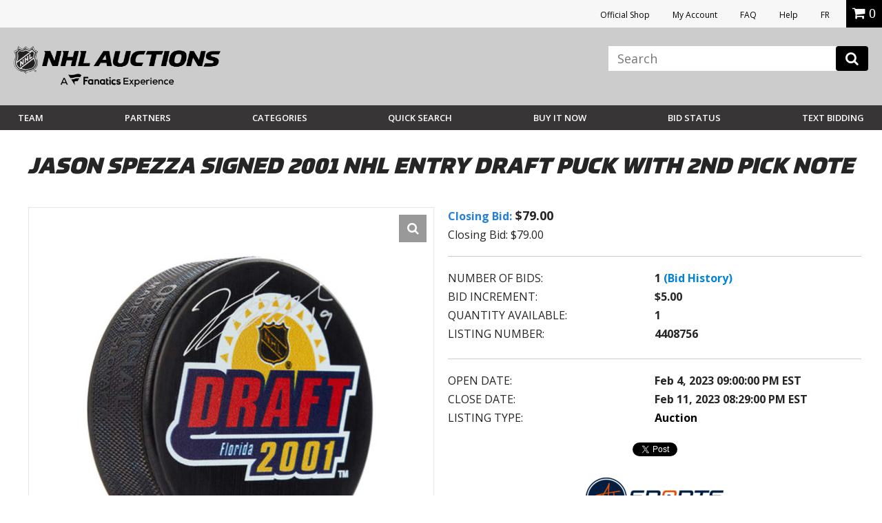

--- FILE ---
content_type: text/html; charset=utf-8
request_url: https://accounts.google.com/o/oauth2/postmessageRelay?parent=https%3A%2F%2Fauctions.nhl.com&jsh=m%3B%2F_%2Fscs%2Fabc-static%2F_%2Fjs%2Fk%3Dgapi.lb.en.2kN9-TZiXrM.O%2Fd%3D1%2Frs%3DAHpOoo_B4hu0FeWRuWHfxnZ3V0WubwN7Qw%2Fm%3D__features__
body_size: 164
content:
<!DOCTYPE html><html><head><title></title><meta http-equiv="content-type" content="text/html; charset=utf-8"><meta http-equiv="X-UA-Compatible" content="IE=edge"><meta name="viewport" content="width=device-width, initial-scale=1, minimum-scale=1, maximum-scale=1, user-scalable=0"><script src='https://ssl.gstatic.com/accounts/o/2580342461-postmessagerelay.js' nonce="0CnjNfXWKsZVY5AoT3zPjw"></script></head><body><script type="text/javascript" src="https://apis.google.com/js/rpc:shindig_random.js?onload=init" nonce="0CnjNfXWKsZVY5AoT3zPjw"></script></body></html>